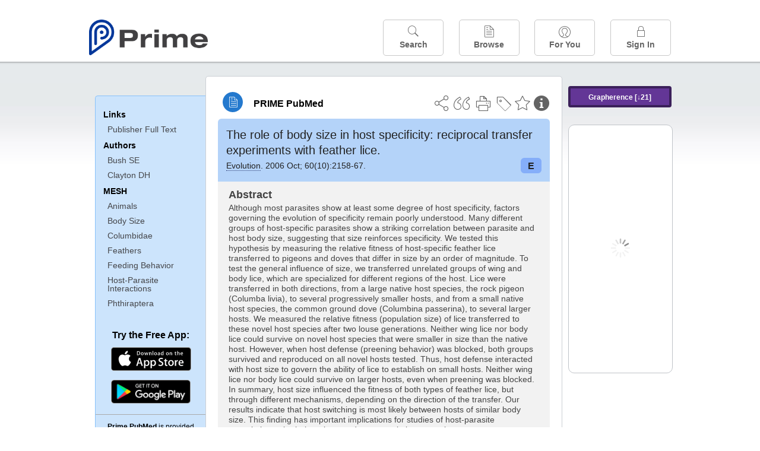

--- FILE ---
content_type: text/html;charset=UTF-8
request_url: https://www.unboundmedicine.com/medline/citation/17133872/The_role_of_body_size_in_host_specificity:_reciprocal_transfer_experiments_with_feather_lice_
body_size: 6365
content:
<!DOCTYPE html><!DOCTYPE HTML><html lang="en"><head><meta http-equiv="Content-Type" content="text/html; charset=UTF-8"><title>PRIME PubMed | The role of body size in host specificity: reciprocal transfer experiments with feather lice</title><meta charset="utf-8"><meta name="apple-itunes-app" content="app-id=554157746"><meta name="viewport" content="initial-scale=1,minimum-scale=1"><base href="https://www.unboundmedicine.com/medline/"><meta name="description" content="PubMed journal article: The role of body size in host specificity: reciprocal transfer experiments with feather lice. Download Prime PubMed App to iPhone, iPad, or Android"><meta property="og:title" content="PRIME PubMed | The role of body size in host specificity: reciprocal transfer experiments with feather lice"><meta property="og:url" content="https://www.unboundmedicine.com/medline/citation/17133872/The_role_of_body_size_in_host_specificity:_reciprocal_transfer_experiments_with_feather_lice_"><meta property="og:image" content="https://www.unboundmedicine.com/medline/images/prime_logo_invert.png"><meta property="og:description" content="Although most parasites show at least some degree of host specificity, factors governing the evolution of specificity remain poorly understood. Many different groups of host-specific parasites show a striking correlation between parasite and host body size, suggesting that size reinforces specificity. We tested this hypothesis by measuring the relative fitness of host-specific feather lice transferred to pigeons and doves that differ in size by an order of magnitude. To test the general influence of size, we transferred unrelated groups of wing and body lice, which are specialized for different regions of the host. Lice were transferred in both directions, from a large native host species, the rock pigeon (Columba livia), to several progressively smaller hosts, and from a small native host species, the common ground dove (Columbina passerina), to several larger hosts. We measured the relative fitness (population size) of lice transferred to these novel host species after two louse generations. Neither wing lice nor body lice could survive on novel host species that were smaller in size than the native host. However, when host defense (preening behavior) was blocked, both groups survived and reproduced on all novel hosts tested. Thus, host defense interacted with host size to govern the ability of lice to establish on small hosts. Neither wing lice nor body lice could survive on larger hosts, even when preening was blocked. In summary, host size influenced the fitness of both types of feather lice, but through different mechanisms, depending on the direction of the transfer. Our results indicate that host switching is most likely between hosts of similar body size. This finding has important implications for studies of host-parasite coevolution at both the micro- and macroevolutionary scales."><link rel="stylesheet" type="text/css" href="css/screen.css?v=26.01.14_07"><link rel="stylesheet" type="text/css" href="css/jquery-ui-1.12.1.min.css"><link rel="shortcut icon" href="./images/favicon_prime.png"><link rel="apple-touch-icon" href="./images/favicon_prime.png"><script>(function checkAndSetupGTM() {if (typeof window.gdpr !== 'undefined' && window.gdpr.setupGoogleTagManager) {window.gdpr.setupGoogleTagManager('GTM-W55GK2R');} else if (document.readyState === 'loading') {setTimeout(checkAndSetupGTM, 10);} else {console.error('GDPR consent manager not loaded');}})();</script><script language="JavaScript" src="js/bundle/GdprConsent.js?v=26.01.14_07" type="text/javascript"></script><script>window.dataLayer = window.dataLayer || [];function gtag(){dataLayer.push(arguments);}gtag('consent', 'default', {'analytics_storage': 'granted','ad_storage': 'granted'});</script><script>(async function() { await window.gdpr.loadPreferences({ gdprDisabled: true }); window.gdpr.updateGTMConsent(); })();</script><script>(function checkAndSetupGTM() {if (typeof window.gdpr !== 'undefined' && window.gdpr.setupGoogleTagManager) {window.gdpr.setupGoogleTagManager('GTM-W55GK2R');} else if (document.readyState === 'loading') {setTimeout(checkAndSetupGTM, 10);} else {console.error('GDPR consent manager not loaded');}})();</script><script language="JavaScript" src="js/jquery-3.7.1.min.js" type="text/javascript"></script><script language="JavaScript" src="js/jquery-ui-1.12.1.min.js" type="text/javascript"></script><script language="JavaScript" src="js/ubcore.js?v=26.01.14_07" type="text/javascript"></script><script language="JavaScript" src="js/ucentral.js?v=26.01.14_07" type="text/javascript"></script><script language="JavaScript" src="js/signin.js?v=26.01.14_07" type="text/javascript"></script><script language="JavaScript" src="js/bundle/medlineLib.js?v=26.01.14_07" type="text/javascript"></script><script language="JavaScript" src="js/favorites.js?v=26.01.14_07" type="text/javascript"></script><script language="JavaScript" src="js/content.js?v=26.01.14_07" type="text/javascript"></script><script language="JavaScript" src="js/jquery.tinysort.min.js" type="text/javascript"></script><script type="text/javascript">var _gaq = _gaq || [];_gaq.push(['_setAccount', 'UA-433220-33']);_gaq.push(['_trackPageview']);</script><script type="text/javascript">(function() {var ga = document.createElement('script'); ga.type = 'text/javascript';ga.async = true;ga.src = ('https:' == document.location.protocol ? 'https://ssl' : 'https://www') + '.google-analytics.com/ga.js';var s = document.getElementsByTagName('script')[0];s.parentNode.insertBefore(ga, s);})();</script><script type="text/javascript"></script><script type="application/ld+json">{  "@context": "https://schema.org",  "@type": "Article",  "headline": "The role of body size in host specificity: reciprocal transfer experiments with feather lice",  "description": "PubMed journal article: The role of body size in host specificity: reciprocal transfer experiments with feather lice. Download Prime PubMed App to iPhone, iPad, or Android",  "image": [    "https://www.unboundmedicine.com/medline/images/primepubmedlogo.png"   ],  "datePublished": "2006-12-1T09:002006-12-19T09:002006-12-1T09:00",  "dateModified": "2010-11-18","author": [{    "@type": "Person",    "name": "Sarah E. Bush"  },{    "@type": "Person",    "name": "Dale H. Clayton"  }]}</script></head><body style="overflow-x:hidden;"><header role="banner"><div class="header-container"><div class="header"><a href="https://www.unboundmedicine.com/medline" class="app-home"></a><div id="drop-down-login"><div id="dd-login-box"><form action="./medline" id="dd-login" method="post"><input type="hidden" name="login" value="true"><input type="text" name="username" id="dd-username" value="" autocorrect="off" autocapitalize="off" placeholder="Email"><div class="password-holder"><input type="password" name="password" id="dd-password" placeholder="Password" value="" autocomplete="off" autocorrect="off" autocapitalize="off"><span class="show-passwd" title="Show password"></span></div><div id="remem_forgot"><div class="checkboxes"><label for="remember"><input type="checkbox" id="remember" name="remember" value="true"><span>Remember Me</span></label></div><a id="forgot-password" href="javascript:oW('https://www.unboundmedicine.com/support?cmd=lookup&amp;ns=medl&amp;svar=ap%7cmedline&amp;svar=c%7cmedline-lm&amp;svar=a%7cub','_blank',580,720,'yes');">Forgot your password?</a></div><input type="submit" class="login_btn" id="dd-login-button" value="Sign In"><div class="signup_div">Don't have an account? <span class="signup_link">Sign up</span></div></form></div><div class="bottom"></div></div><div class="header-button-box"><a href="" class="header-button-menu"></a><a href="/medline/home" class="header-button search " data-gtm="nav-search"><br>Search</a><div href="" class="header-button browse " data-gtm="nav-browse"><br>Browse<div class="browse-button-box" style="display:none;"><a href="/medline/favorites" data-gtm="nav-browse-favorites" class="browse-button favorites ">Favorites</a><a href="/medline/history" data-gtm="nav-browse-history" class="browse-button history ">History</a><a href="/medline/journals" data-gtm="nav-browse-journals" class="browse-button journals ">Journals</a><a href="/medline/notes" data-gtm="nav-browse-notes" class="browse-button notes ">Notes</a></div></div><a href="/medline/foryou" class="header-button for-you " data-gtm="nav-foryou"><br>For You</a><a href="/medline/logout" class="header-button log-in sign-in" data-gtm="nav-signin"><br>Sign In</a></div></div><div id="message-box"><div class="innerWrapper"></div></div></div></header><div class="main-wrapper"><div class="main" role="main"><div id="document-container"><span id="document-info" data-catcode="364" data-code="17133872" data-type="MLU"></span><div id="document-body" class="centercolumn"><div id="super-title-header"><div id="document-category"><a href="./" class="medline-icon">PRIME PubMed</a></div><div class="action-manager"><a class="citInfo" data-gtm="action-citinfo"></a><a id="favorite-status" data-gtm="action-favorite" data-favid="MLU-364-17133872" data-catcode="364" data-code="17133872" data-favcode="17133872" data-page="-1" data-toc="-1" data-type="MLU" title="Add Favorite"></a><a id="taglist" data-gtm="action-tag" class="" title="Tag Citation"></a><div class="tagging-box contentview-tagging-box"><div class="tagging-box-inner"><h1>Tags</h1><input type="text" id="tag-list" data-id=""><p>Type your tag names separated by a space and hit enter</p><div class="existing-tag-list"></div></div></div><a id="print" data-gtm="action-print" href="https://www.unboundmedicine.com/medline//print_citation/17133872/The_role_of_body_size_in_host_specificity:_reciprocal_transfer_experiments_with_feather_lice_" rel="nofollow" title="Print Topic"></a><a id="cite" data-gtm="action-create-citation" rel="nofollow" title="Create Citation"></a><a id="shareButton" data-gtm="action-share" rel="nofollow" title="Share"></a><div class="shareList"><a id="share-twitter" data-gtm="action-share-twitter" href="https://twitter.com/share?text=&amp;url=https://www.unboundmedicine.com/medline/citation/17133872/The_role_of_body_size_in_host_specificity:_reciprocal_transfer_experiments_with_feather_lice_"></a><a id="share-fb" data-gtm="action-share-fb" href="https://www.facebook.com/sharer.php?u=https://www.unboundmedicine.com/medline/citation/17133872/The_role_of_body_size_in_host_specificity:_reciprocal_transfer_experiments_with_feather_lice_"></a><a id="share-email" data-gtm="action-share-email" href="mailto:?body=I%20thought%20you%20would%20find%20this%20interesting%3A%20%0D%0A%0D%0A%20-%20https://www.unboundmedicine.com/medline/citation/17133872/The_role_of_body_size_in_host_specificity:_reciprocal_transfer_experiments_with_feather_lice_&amp;subject=I%20thought%20you%20would%20find%20this%20interesting"></a></div><div class="tooltip"><img src="./images/tooltip-triangle.png"><p></p></div></div></div><div id="document-title-outer"><h1 id="document-title" class="medline-title" style="background-color:#b4d3f9; color:#222222;"><span class="mltitle">The role of body size in host specificity: reciprocal transfer experiments with feather lice.</span><div class="journalSource"><span class="jinfo"><span><a class="jname doclink" href="./?st=M&amp;journal=Evolution" rel="nofollow">Evolution</a>.  2006 Oct; 60(10):2158-67.</span></span><span class="journal-code" data-link="./medline?st=M&amp;journal=Evolution; international journal of organic evolution" style="background-color: #85aef9; color: #222222"><span>E</span></span></div></h1><div class="author"></div></div><div class="document-content"><div class="abstract-text"><div class="absTitle">Abstract</div><div class="abs_1"><p>Although most parasites show at least some degree of host specificity, factors governing the evolution of specificity remain poorly understood. Many different groups of host-specific parasites show a striking correlation between parasite and host body size, suggesting that size reinforces specificity. We tested this hypothesis by measuring the relative fitness of host-specific feather lice transferred to pigeons and doves that differ in size by an order of magnitude. To test the general influence of size, we transferred unrelated groups of wing and body lice, which are specialized for different regions of the host. Lice were transferred in both directions, from a large native host species, the rock pigeon (Columba livia), to several progressively smaller hosts, and from a small native host species, the common ground dove (Columbina passerina), to several larger hosts. We measured the relative fitness (population size) of lice transferred to these novel host species after two louse generations. Neither wing lice nor body lice could survive on novel host species that were smaller in size than the native host. However, when host defense (preening behavior) was blocked, both groups survived and reproduced on all novel hosts tested. Thus, host defense interacted with host size to govern the ability of lice to establish on small hosts. Neither wing lice nor body lice could survive on larger hosts, even when preening was blocked. In summary, host size influenced the fitness of both types of feather lice, but through different mechanisms, depending on the direction of the transfer. Our results indicate that host switching is most likely between hosts of similar body size. This finding has important implications for studies of host-parasite coevolution at both the micro- and macroevolutionary scales.</p></div></div><div class="cit_links"><h3>Links</h3><div class="linkHolder"><div class="fulltext_links"><div class="fulltext" type="collapsible"><a class="ftpopup" rel="nofollow" href="https://onlinelibrary.wiley.com/resolve/openurl?genre=article&amp;sid=nlm:pubmed&amp;issn=0014-3820&amp;date=2006&amp;volume=60&amp;issue=10&amp;spage=2158" linkTitle="onlinelibrary.wiley.com">Publisher Full Text</a></div></div></div></div><div class="cit_authors"><h3><span>Authors</span><a id="toggle-affil">+Show Affiliations</a></h3><div class="auth_list"><div class="author-wrapper"><a class="doclink" href="./?st=M&amp;author=Bush SE" rel="nofollow" title="Bush SE">Bush SE</a> <a class="follow-author " data-favid="MLS-364" data-favtitle="Bush Sarah E[author]" data-favsearch="mode=classic&amp;st=M&amp;author=Bush SE&amp;pubtype=All" title="Follow"></a></div><span class="affiliation-info">Department of Biology, University of Utah, 257 South 1400 East, Salt Lake City, Utah 84112, USA. bush@biology.utah.edu</span><div class="author-wrapper"><a class="doclink" href="./?st=M&amp;author=Clayton DH" rel="nofollow" title="Clayton DH">Clayton DH</a> <a class="follow-author " data-favid="MLS-364" data-favtitle="Clayton Dale H[author]" data-favsearch="mode=classic&amp;st=M&amp;author=Clayton DH&amp;pubtype=All" title="Follow"></a></div><span class="affiliation-info">No affiliation info available</span></div></div><div class="cit_mesh"><h3>MeSH</h3><div class="mesh_hl"><span class="mesh_term"><a href="./?mesh=Animals&amp;st=M">Animals</a></span><span class="mesh_term"><a href="./?mesh=Body+Size&amp;st=M">Body Size</a></span><span class="mesh_term"><a href="./?mesh=Columbidae&amp;st=M">Columbidae</a></span><span class="mesh_term"><a href="./?mesh=Feathers&amp;st=M">Feathers</a></span><span class="mesh_term"><a href="./?mesh=Feeding+Behavior&amp;st=M">Feeding Behavior</a></span><span class="mesh_term"><a href="./?mesh=Host-Parasite+Interactions&amp;st=M">Host-Parasite Interactions</a></span><span class="mesh_term"><a href="./?mesh=Phthiraptera&amp;st=M">Phthiraptera</a></span></div></div><div class="cit_pub_type"><h3>Pub Type(s)</h3><div class="pub_type">Journal Article</div><div class="pub_type">Research Support, N.I.H., Extramural</div><div class="pub_type">Research Support, Non-U.S. Gov't</div><div class="pub_type">Research Support, U.S. Gov't, Non-P.H.S.</div></div><div class="cit_language"><h3>Language</h3><div class="language">eng</div></div><div class="cit_pmid"><h3>PubMed ID</h3><div class="pubmed_id">17133872</div></div></div><div class="clear"></div></div><div id="screenBackdrop"><div id="citationMan"><div class="citationFormats"><h3>Citation</h3><div class="citationFormat active" format="mla"><span class="citation" title="MLA format citation">Bush, Sarah E., and Dale H. Clayton. "The Role of Body Size in Host Specificity: Reciprocal Transfer Experiments With Feather Lice." <i>Evolution; International Journal of Organic Evolution, </i>vol. 60, no. 10, 2006, pp. 2158-67.</span></div><div class="citationFormat " format="ama"><span class="citation" title="AMA format citation">Bush SE, Clayton DH. The role of body size in host specificity: reciprocal transfer experiments with feather lice. <i>Evolution</i>. 2006;60(10):2158-67.</span></div><div class="citationFormat " format="apa"><span class="citation" title="APA format citation">Bush, S. E., &amp; Clayton, D. H. (2006). The role of body size in host specificity: reciprocal transfer experiments with feather lice. <i>Evolution; International Journal of Organic Evolution</i>, <i>60</i>(10), 2158-67. </span></div><div class="citationFormat " format="vancouver"><span class="citation" title="VANCOUVER format citation">Bush SE, Clayton DH. The Role of Body Size in Host Specificity: Reciprocal Transfer Experiments With Feather Lice. <i>Evolution.</i> 2006;60(10):2158-67. PubMed PMID: 17133872.</span></div></div><div id="citationToolbar"><div class="notes"><span class="note ama">* Article titles in AMA citation format should be in sentence-case</span></div><button class="copy" title="Copy to clipboard">Copy</button><button class="download" title="Download .ris file">Download</button><select id="citationSelect" def="mla"><option selected="true" format="mla">MLA</option><option format="ama">AMA</option><option format="apa">APA</option><option format="vancouver">VANCOUVER</option></select></div><div id="risFile">TY  -  JOUR
T1  -  The role of body size in host specificity: reciprocal transfer experiments with feather lice.
AU  -  Bush,Sarah E,
AU  -  Clayton,Dale H,
PY  -  2006/12/1/pubmed
PY  -  2006/12/19/medline
PY  -  2006/12/1/entrez
SP  -  2158
EP  -  67
JF  -  Evolution; international journal of organic evolution
JO  -  Evolution
VL  -  60
IS  -  10
N2  -  Although most parasites show at least some degree of host specificity, factors governing the evolution of specificity remain poorly understood. Many different groups of host-specific parasites show a striking correlation between parasite and host body size, suggesting that size reinforces specificity. We tested this hypothesis by measuring the relative fitness of host-specific feather lice transferred to pigeons and doves that differ in size by an order of magnitude. To test the general influence of size, we transferred unrelated groups of wing and body lice, which are specialized for different regions of the host. Lice were transferred in both directions, from a large native host species, the rock pigeon (Columba livia), to several progressively smaller hosts, and from a small native host species, the common ground dove (Columbina passerina), to several larger hosts. We measured the relative fitness (population size) of lice transferred to these novel host species after two louse generations. Neither wing lice nor body lice could survive on novel host species that were smaller in size than the native host. However, when host defense (preening behavior) was blocked, both groups survived and reproduced on all novel hosts tested. Thus, host defense interacted with host size to govern the ability of lice to establish on small hosts. Neither wing lice nor body lice could survive on larger hosts, even when preening was blocked. In summary, host size influenced the fitness of both types of feather lice, but through different mechanisms, depending on the direction of the transfer. Our results indicate that host switching is most likely between hosts of similar body size. This finding has important implications for studies of host-parasite coevolution at both the micro- and macroevolutionary scales. 
SN  -  0014-3820
UR  -  https://www.unboundmedicine.com/medline/citation/17133872/The_role_of_body_size_in_host_specificity:_reciprocal_transfer_experiments_with_feather_lice_
L2  -  https://onlinelibrary.wiley.com/resolve/openurl?genre=article&amp;amp;sid=nlm:pubmed&amp;amp;issn=0014-3820&amp;amp;date=2006&amp;amp;volume=60&amp;amp;issue=10&amp;amp;spage=2158
DB  -  PRIME
DP  -  Unbound Medicine
ER  -  
</div></div></div><div id="document-navigation" class="sidebarScroll"><div class="inner-wrapper"><div class="grapherence centerg" style="border: 4px solid #3b205a; background: #633696;"><a title="A tool for open-ended exploration that creates the conditions needed for serendipitous learning in medicine" rel="nofollow" href="./grapherence/17133872">Grapherence [↓21]</a></div><ul><ul class="sidebar_links"><li><a>Links</a></li><li class="child fulltext" type="collapsible"><a class="ftpopup" rel="nofollow" href="https://onlinelibrary.wiley.com/resolve/openurl?genre=article&amp;sid=nlm:pubmed&amp;issn=0014-3820&amp;date=2006&amp;volume=60&amp;issue=10&amp;spage=2158" linkTitle="onlinelibrary.wiley.com">Publisher Full Text</a></li></ul><ul class="sidebar_authors"><li><a>Authors</a></li><li class="child"><a href="./?st=M&amp;author=Bush SE" rel="nofollow">Bush SE</a></li><li class="child"><a href="./?st=M&amp;author=Clayton DH" rel="nofollow">Clayton DH</a></li></ul><ul class="sidebar_mesh"><ul class="sidebar_mesh"><li><a>MESH</a></li><li class="child"><a href="./?mesh=Animals&amp;st=M" rel="nofollow">Animals</a></li><li class="child"><a href="./?mesh=Body+Size&amp;st=M" rel="nofollow">Body Size</a></li><li class="child"><a href="./?mesh=Columbidae&amp;st=M" rel="nofollow">Columbidae</a></li><li class="child"><a href="./?mesh=Feathers&amp;st=M" rel="nofollow">Feathers</a></li><li class="child"><a href="./?mesh=Feeding+Behavior&amp;st=M" rel="nofollow">Feeding Behavior</a></li><li class="child"><a href="./?mesh=Host-Parasite+Interactions&amp;st=M" rel="nofollow">Host-Parasite Interactions</a></li><li class="child"><a href="./?mesh=Phthiraptera&amp;st=M" rel="nofollow">Phthiraptera</a></li></ul></ul></ul><div id="doc-app-list"><div class="try-mobile-apps"><div><b>Try the Free App:</b></div><div><a id="get-iOS" class="get-the-app" href="https://www.unboundmedicine.com/apps/unbound_medline?redirectURL=https%3A//itunes.apple.com/us/app/prime-pubmed-journals-grapherence/id554157746?mt%3d8&amp;pt%3d810583&amp;ct%3dprime-getapp"><img src="./images/App_Store.svg" alt="Prime PubMed app for iOS iPhone iPad"></a></div><div><a id="get-android" class="get-the-app" href="https://www.unboundmedicine.com/apps/unbound_medline?redirectURL=https%3A//play.google.com/store/apps/details%3Fid%3Dcom.unbound.android.medl"><img style="height:40px;" alt="Prime PubMed app for Android" src="./images/google-play-badge.png"></a></div></div><div class="bottomMsg"><b>Prime PubMed</b> is provided<br>free to individuals by:<br><a href="https://www.unboundmedicine.com">Unbound Medicine</a>.</div></div></div></div><div id="document-sidebar" class="sidebarScroll"><div class="inner-wrapper"><div class="grapherence rightg" style="border: 4px solid #3b205a; background: #633696;"><a title="A tool for open-ended exploration that creates the conditions needed for serendipitous learning in medicine" rel="nofollow" href="./grapherence/17133872">Grapherence [↓21]</a></div><div id="related-content" class="uibox loading" data-search="relcit" data-pmid="17133872"><h2>Related Citations</h2><ul class="relcit"></ul><div class="bottom"><a class="more" rel="nofollow" href="./?st=R&amp;id=17133872">More</a></div></div><div id="related-content" class="uibox loading" data-search="alsoviewed" data-pmid="17133872"><div class="sidebox-title"><h2>Others Viewed</h2></div><ul class="relcit"></ul><div class="bottom"></div></div></div></div></div><div class="clear"></div></div><div class="clear"></div></div><footer role="contentinfo"><div id="footer-links"><a href="/" id="corporate-logo"><img src="https://www.unboundmedicine.com/medline/images/unboundlogo.png" alt="Unbound Medicine logo"></a><div class="linkBlocks"><ul><li><a href="https://www.unboundmedicine.com/medline" target="_top" id="footer-first">Home</a></li><li><a href="https://www.unboundmedicine.com/contact?svar=a%7cub&amp;svar=c%7cprimeweb">Contact Us</a></li></ul><ul><li><a href="javascript:oW('https://www.unboundmedicine.com/support/','_blank',580,820,'yes');">Help</a></li><li><a href="javascript:oW('https://www.unboundmedicine.com/privacy','_blank',580,720,'yes');">Privacy / Disclaimer</a></li><li><a href="javascript:oW('https://www.unboundmedicine.com/terms_of_service','_blank',580,720,'yes');">Terms of Service</a></li></ul><ul><li><a class="quick-login log-in" id="footer-last" rel="nofollow">Sign In</a></li></ul></div><p class="copyright">© 2000–2026 Unbound Medicine, Inc. All rights reserved</p><div id="connect"><p>CONNECT WITH US</p><p><a rel="noopener" data-icon="" id="facebook" href="https://www.facebook.com/unboundmedicineinc" target="_blank">facebook</a><a rel="noopener" data-icon="" id="instagram" href="https://www.instagram.com/unboundmedicine/" target="_blank">instagram</a><a rel="noopener" data-icon="" id="youtube" href="https://www.youtube.com/unboundmedicine" target="_blank">youtube</a><a rel="noopener" data-icon="" id="linkedin" href="https://www.linkedin.com/company/unbound-medicine" target="_blank">LinkedIn</a></p></div></div></footer><noscript><iframe src="https://www.googletagmanager.com/ns.html?id=GTM-W55GK2R" height="0" width="0" style="display:none;visibility:hidden"></iframe></noscript><script type="text/javascript">medlineLib.medline.medlineReady(null, null);contentBindings();$("#subheader").data("auth-status", "unknown");$("#subheader").data("ck", "");</script></body></html>